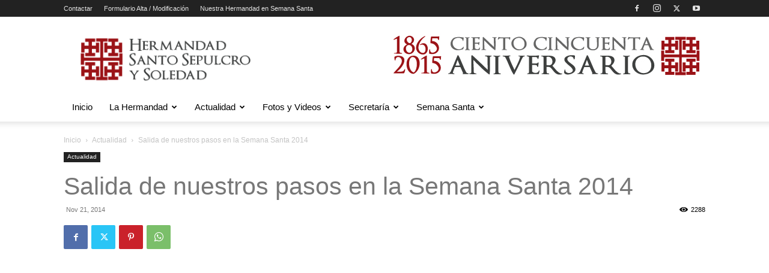

--- FILE ---
content_type: text/html; charset=UTF-8
request_url: https://www.santosepulcroysoledad.com/wp-admin/admin-ajax.php
body_size: -106
content:
{"country_name":false,"cached":0,"userRequestIp":"3.145.4.49"}